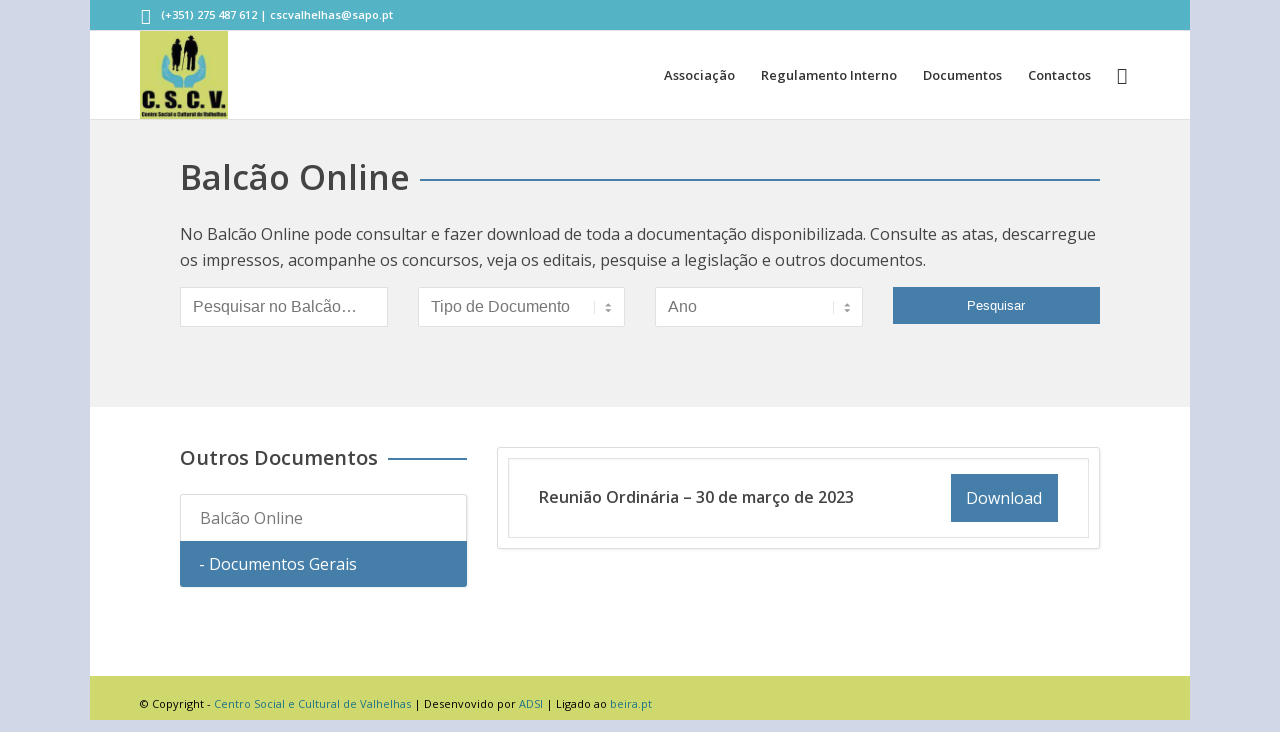

--- FILE ---
content_type: text/html; charset=UTF-8
request_url: https://associacoes.beira.pt/cscvalhelhas/balcao-online/reuniao-ordinaria-30-de-marco-de-2023/
body_size: 14942
content:
<!DOCTYPE html><html lang="pt-PT" class="html_boxed responsive av-preloader-disabled  html_header_top html_logo_left html_main_nav_header html_menu_right html_slim html_header_sticky html_header_shrinking_disabled html_header_topbar_active html_mobile_menu_phone html_header_searchicon html_content_align_center html_header_unstick_top_disabled html_header_stretch_disabled html_av-submenu-hidden html_av-submenu-display-click html_av-overlay-side html_av-overlay-side-classic html_av-submenu-noclone html_entry_id_672 av-cookies-no-cookie-consent av-no-preview av-default-lightbox html_text_menu_active av-mobile-menu-switch-default"><head><meta charset="UTF-8" /><meta name="robots" content="index, follow" /><meta name="viewport" content="width=device-width, initial-scale=1"><title>Reunião Ordinária &#8211; 30 de março de 2023 &#8211; Centro Social e Cultural de Valhelhas</title><meta name='robots' content='max-image-preview:large' /><link rel='dns-prefetch' href='//cdn.beira.pt' /><link rel='dns-prefetch' href='//use.fontawesome.com' /><link rel="alternate" type="application/rss+xml" title="Centro Social e Cultural de Valhelhas &raquo; Feed" href="https://associacoes.beira.pt/cscvalhelhas/feed/" /><link rel="alternate" type="application/rss+xml" title="Centro Social e Cultural de Valhelhas &raquo; Feed de comentários" href="https://associacoes.beira.pt/cscvalhelhas/comments/feed/" /><link rel="alternate" title="oEmbed (JSON)" type="application/json+oembed" href="https://associacoes.beira.pt/cscvalhelhas/wp-json/oembed/1.0/embed?url=https%3A%2F%2Fassociacoes.beira.pt%2Fcscvalhelhas%2Fbalcao-online%2Freuniao-ordinaria-30-de-marco-de-2023%2F" /><link rel="alternate" title="oEmbed (XML)" type="text/xml+oembed" href="https://associacoes.beira.pt/cscvalhelhas/wp-json/oembed/1.0/embed?url=https%3A%2F%2Fassociacoes.beira.pt%2Fcscvalhelhas%2Fbalcao-online%2Freuniao-ordinaria-30-de-marco-de-2023%2F&#038;format=xml" /> <script type='text/javascript' src="[data-uri]" defer></script> <style id='wp-img-auto-sizes-contain-inline-css' type='text/css'>img:is([sizes=auto i],[sizes^="auto," i]){contain-intrinsic-size:3000px 1500px}
/*# sourceURL=wp-img-auto-sizes-contain-inline-css */</style><link data-optimized="1" rel='stylesheet' id='adsi-balcao-online-css' href='https://associacoes.beira.pt/cscvalhelhas/wp-content/litespeed/css/12/c9fe8abc5bd80daa0a474e158634da41.css?ver=4da41' type='text/css' media='all' /><link rel='stylesheet' id='adsi-grid-framework-css' href='https://cdn.beira.pt/css/adsi-grid-framework.css' type='text/css' media='all' /><link rel='stylesheet' id='adsi-grid-bootstrap-css' href='https://cdn.beira.pt/css/grid-bootstrap.min.css' type='text/css' media='all' /><link data-optimized="1" rel='stylesheet' id='adsi-flipbook-style-css' href='https://associacoes.beira.pt/cscvalhelhas/wp-content/litespeed/css/12/12ad4b795e5d6f1302bc26d3fb68790f.css?ver=8790f' type='text/css' media='all' /><link data-optimized="1" rel='stylesheet' id='adsi-flipbook-core-style-css' href='https://associacoes.beira.pt/cscvalhelhas/wp-content/litespeed/css/12/d78b06fe36b257f400fd672c568093dc.css?ver=093dc' type='text/css' media='all' /><link data-optimized="1" rel='stylesheet' id='avia-grid-css' href='https://associacoes.beira.pt/cscvalhelhas/wp-content/litespeed/css/12/5e9302e14a48c6c27f9b82dc0988b2bd.css?ver=8b2bd' type='text/css' media='all' /><link data-optimized="1" rel='stylesheet' id='avia-base-css' href='https://associacoes.beira.pt/cscvalhelhas/wp-content/litespeed/css/12/1352c0ed8b432357d34fc8f495bbeb6f.css?ver=beb6f' type='text/css' media='all' /><link data-optimized="1" rel='stylesheet' id='avia-layout-css' href='https://associacoes.beira.pt/cscvalhelhas/wp-content/litespeed/css/12/48a9c9b4206853c29e9cad4735e20d6e.css?ver=20d6e' type='text/css' media='all' /><link data-optimized="1" rel='stylesheet' id='avia-module-audioplayer-css' href='https://associacoes.beira.pt/cscvalhelhas/wp-content/litespeed/css/12/06e9a192c2537047477e92ca43450c1d.css?ver=50c1d' type='text/css' media='all' /><link data-optimized="1" rel='stylesheet' id='avia-module-blog-css' href='https://associacoes.beira.pt/cscvalhelhas/wp-content/litespeed/css/12/6a10deba131db951872e5113833cd591.css?ver=cd591' type='text/css' media='all' /><link data-optimized="1" rel='stylesheet' id='avia-module-postslider-css' href='https://associacoes.beira.pt/cscvalhelhas/wp-content/litespeed/css/12/3bd4a27e29c399143ba407ab2cb792ae.css?ver=792ae' type='text/css' media='all' /><link data-optimized="1" rel='stylesheet' id='avia-module-button-css' href='https://associacoes.beira.pt/cscvalhelhas/wp-content/litespeed/css/12/07effa3975c6ef1ebae4fa068812efe4.css?ver=2efe4' type='text/css' media='all' /><link data-optimized="1" rel='stylesheet' id='avia-module-buttonrow-css' href='https://associacoes.beira.pt/cscvalhelhas/wp-content/litespeed/css/12/01a25ac7d06ba0962170659906c0e5a5.css?ver=0e5a5' type='text/css' media='all' /><link data-optimized="1" rel='stylesheet' id='avia-module-button-fullwidth-css' href='https://associacoes.beira.pt/cscvalhelhas/wp-content/litespeed/css/12/488fb70916c92ad3cf2287d0d473e801.css?ver=3e801' type='text/css' media='all' /><link data-optimized="1" rel='stylesheet' id='avia-module-catalogue-css' href='https://associacoes.beira.pt/cscvalhelhas/wp-content/litespeed/css/12/b86baec6a0cee89fc9cd54e21b2b6516.css?ver=b6516' type='text/css' media='all' /><link data-optimized="1" rel='stylesheet' id='avia-module-comments-css' href='https://associacoes.beira.pt/cscvalhelhas/wp-content/litespeed/css/12/941f90de33d5f4a6a5d039dbcce8ed3c.css?ver=8ed3c' type='text/css' media='all' /><link data-optimized="1" rel='stylesheet' id='avia-module-contact-css' href='https://associacoes.beira.pt/cscvalhelhas/wp-content/litespeed/css/12/4eb1fedf9c8cb0627ab5af079e4ed767.css?ver=ed767' type='text/css' media='all' /><link data-optimized="1" rel='stylesheet' id='avia-module-slideshow-css' href='https://associacoes.beira.pt/cscvalhelhas/wp-content/litespeed/css/12/fd63e64facd9c29b14b0c2146ff6b9a3.css?ver=6b9a3' type='text/css' media='all' /><link data-optimized="1" rel='stylesheet' id='avia-module-slideshow-contentpartner-css' href='https://associacoes.beira.pt/cscvalhelhas/wp-content/litespeed/css/12/11c5fe53150881352b36191fcae2b83b.css?ver=2b83b' type='text/css' media='all' /><link data-optimized="1" rel='stylesheet' id='avia-module-countdown-css' href='https://associacoes.beira.pt/cscvalhelhas/wp-content/litespeed/css/12/1dcac84cd79bf4f5ca5daf9138aade2c.css?ver=ade2c' type='text/css' media='all' /><link data-optimized="1" rel='stylesheet' id='avia-module-gallery-css' href='https://associacoes.beira.pt/cscvalhelhas/wp-content/litespeed/css/12/72e0ba99418febbc8222e08c7ffb0757.css?ver=b0757' type='text/css' media='all' /><link data-optimized="1" rel='stylesheet' id='avia-module-gallery-hor-css' href='https://associacoes.beira.pt/cscvalhelhas/wp-content/litespeed/css/12/f63b3c7ad923bc0d6321d143baf48868.css?ver=48868' type='text/css' media='all' /><link data-optimized="1" rel='stylesheet' id='avia-module-maps-css' href='https://associacoes.beira.pt/cscvalhelhas/wp-content/litespeed/css/12/e7dd4b350db113883ae79b22bdd95464.css?ver=95464' type='text/css' media='all' /><link data-optimized="1" rel='stylesheet' id='avia-module-gridrow-css' href='https://associacoes.beira.pt/cscvalhelhas/wp-content/litespeed/css/12/a0c4ec7c1533e9880faf6609091c47fa.css?ver=c47fa' type='text/css' media='all' /><link data-optimized="1" rel='stylesheet' id='avia-module-heading-css' href='https://associacoes.beira.pt/cscvalhelhas/wp-content/litespeed/css/12/c7f20876edcbf473e84971c324e6f51f.css?ver=6f51f' type='text/css' media='all' /><link data-optimized="1" rel='stylesheet' id='avia-module-rotator-css' href='https://associacoes.beira.pt/cscvalhelhas/wp-content/litespeed/css/12/b289a21aa8d8a2b8930b0aaa62493962.css?ver=93962' type='text/css' media='all' /><link data-optimized="1" rel='stylesheet' id='avia-module-hr-css' href='https://associacoes.beira.pt/cscvalhelhas/wp-content/litespeed/css/12/2366038d5779d935a3aa9f969889fc6d.css?ver=9fc6d' type='text/css' media='all' /><link data-optimized="1" rel='stylesheet' id='avia-module-icon-css' href='https://associacoes.beira.pt/cscvalhelhas/wp-content/litespeed/css/12/04b7bcaf335b9c4e7e6958177ea4dd01.css?ver=4dd01' type='text/css' media='all' /><link data-optimized="1" rel='stylesheet' id='avia-module-icon-circles-css' href='https://associacoes.beira.pt/cscvalhelhas/wp-content/litespeed/css/12/6f9809134fa4e453632ac7f149d4486f.css?ver=4486f' type='text/css' media='all' /><link data-optimized="1" rel='stylesheet' id='avia-module-iconbox-css' href='https://associacoes.beira.pt/cscvalhelhas/wp-content/litespeed/css/12/843cbdf31da865a15c52b7cae69c3cb6.css?ver=c3cb6' type='text/css' media='all' /><link data-optimized="1" rel='stylesheet' id='avia-module-icongrid-css' href='https://associacoes.beira.pt/cscvalhelhas/wp-content/litespeed/css/12/02e28de9b6ef20dbf70b55e4fabc3ade.css?ver=c3ade' type='text/css' media='all' /><link data-optimized="1" rel='stylesheet' id='avia-module-iconlist-css' href='https://associacoes.beira.pt/cscvalhelhas/wp-content/litespeed/css/12/0a5c37dd262a643392cd65b50bf33a4b.css?ver=33a4b' type='text/css' media='all' /><link data-optimized="1" rel='stylesheet' id='avia-module-image-css' href='https://associacoes.beira.pt/cscvalhelhas/wp-content/litespeed/css/12/87e5dfb5a01cad25d8d043716d81b080.css?ver=1b080' type='text/css' media='all' /><link data-optimized="1" rel='stylesheet' id='avia-module-image-diff-css' href='https://associacoes.beira.pt/cscvalhelhas/wp-content/litespeed/css/12/4aedf30de8f07ae66201de306c110f1a.css?ver=10f1a' type='text/css' media='all' /><link data-optimized="1" rel='stylesheet' id='avia-module-hotspot-css' href='https://associacoes.beira.pt/cscvalhelhas/wp-content/litespeed/css/12/714f4ba557c131959c52e4babd7275ce.css?ver=275ce' type='text/css' media='all' /><link data-optimized="1" rel='stylesheet' id='avia-module-sc-lottie-animation-css' href='https://associacoes.beira.pt/cscvalhelhas/wp-content/litespeed/css/12/0404ea6603b559fc4de6b43dd0cc3aed.css?ver=c3aed' type='text/css' media='all' /><link data-optimized="1" rel='stylesheet' id='avia-module-magazine-css' href='https://associacoes.beira.pt/cscvalhelhas/wp-content/litespeed/css/12/1a4e519e0ac9fd5e782a448b20d9da3e.css?ver=9da3e' type='text/css' media='all' /><link data-optimized="1" rel='stylesheet' id='avia-module-masonry-css' href='https://associacoes.beira.pt/cscvalhelhas/wp-content/litespeed/css/12/e14a85f4300e76f1cba2bcca71e2cd9a.css?ver=2cd9a' type='text/css' media='all' /><link data-optimized="1" rel='stylesheet' id='avia-siteloader-css' href='https://associacoes.beira.pt/cscvalhelhas/wp-content/litespeed/css/12/f6127d6c2b403a3dc3c9e958a28c2877.css?ver=c2877' type='text/css' media='all' /><link data-optimized="1" rel='stylesheet' id='avia-module-menu-css' href='https://associacoes.beira.pt/cscvalhelhas/wp-content/litespeed/css/12/290d92c969f4e2086d937141f259d9e9.css?ver=9d9e9' type='text/css' media='all' /><link data-optimized="1" rel='stylesheet' id='avia-module-notification-css' href='https://associacoes.beira.pt/cscvalhelhas/wp-content/litespeed/css/12/5732574546377550382b4a988fe84a26.css?ver=84a26' type='text/css' media='all' /><link data-optimized="1" rel='stylesheet' id='avia-module-numbers-css' href='https://associacoes.beira.pt/cscvalhelhas/wp-content/litespeed/css/12/5d1a59598c2bb1a01ff6834b2150c7fd.css?ver=0c7fd' type='text/css' media='all' /><link data-optimized="1" rel='stylesheet' id='avia-module-portfolio-css' href='https://associacoes.beira.pt/cscvalhelhas/wp-content/litespeed/css/12/6bb86f28d4997b45b43800fe889038ef.css?ver=038ef' type='text/css' media='all' /><link data-optimized="1" rel='stylesheet' id='avia-module-post-metadata-css' href='https://associacoes.beira.pt/cscvalhelhas/wp-content/litespeed/css/12/e776161a7c309926ec5b0d804fe1cd1f.css?ver=1cd1f' type='text/css' media='all' /><link data-optimized="1" rel='stylesheet' id='avia-module-progress-bar-css' href='https://associacoes.beira.pt/cscvalhelhas/wp-content/litespeed/css/12/c0d62d48a5ebca70b4caf0eee5b1926f.css?ver=1926f' type='text/css' media='all' /><link data-optimized="1" rel='stylesheet' id='avia-module-promobox-css' href='https://associacoes.beira.pt/cscvalhelhas/wp-content/litespeed/css/12/a444c0024d90dfa3cfa7522427b60bca.css?ver=60bca' type='text/css' media='all' /><link data-optimized="1" rel='stylesheet' id='avia-sc-search-css' href='https://associacoes.beira.pt/cscvalhelhas/wp-content/litespeed/css/12/d4ec19094effb6a7d6a8323e1347d022.css?ver=7d022' type='text/css' media='all' /><link data-optimized="1" rel='stylesheet' id='avia-module-slideshow-accordion-css' href='https://associacoes.beira.pt/cscvalhelhas/wp-content/litespeed/css/12/cb8cd97f37838521a552cafa0473021d.css?ver=3021d' type='text/css' media='all' /><link data-optimized="1" rel='stylesheet' id='avia-module-slideshow-feature-image-css' href='https://associacoes.beira.pt/cscvalhelhas/wp-content/litespeed/css/12/945608653af2eafcbbc6eeb0de4e441f.css?ver=e441f' type='text/css' media='all' /><link data-optimized="1" rel='stylesheet' id='avia-module-slideshow-fullsize-css' href='https://associacoes.beira.pt/cscvalhelhas/wp-content/litespeed/css/12/f930854eee31ff3488491ce24395f911.css?ver=5f911' type='text/css' media='all' /><link data-optimized="1" rel='stylesheet' id='avia-module-slideshow-fullscreen-css' href='https://associacoes.beira.pt/cscvalhelhas/wp-content/litespeed/css/12/3e72b4d2707203d22b06640d7938033d.css?ver=8033d' type='text/css' media='all' /><link data-optimized="1" rel='stylesheet' id='avia-module-slideshow-ls-css' href='https://associacoes.beira.pt/cscvalhelhas/wp-content/litespeed/css/12/402986ef27553c7f148673bf09218127.css?ver=18127' type='text/css' media='all' /><link data-optimized="1" rel='stylesheet' id='avia-module-social-css' href='https://associacoes.beira.pt/cscvalhelhas/wp-content/litespeed/css/12/09637d64935dd52d95c5964799a60d7b.css?ver=60d7b' type='text/css' media='all' /><link data-optimized="1" rel='stylesheet' id='avia-module-tabsection-css' href='https://associacoes.beira.pt/cscvalhelhas/wp-content/litespeed/css/12/398afc6687e95c729552b5261b5be4df.css?ver=be4df' type='text/css' media='all' /><link data-optimized="1" rel='stylesheet' id='avia-module-table-css' href='https://associacoes.beira.pt/cscvalhelhas/wp-content/litespeed/css/12/7f031c96bebe023931bb6ee0a603470a.css?ver=3470a' type='text/css' media='all' /><link data-optimized="1" rel='stylesheet' id='avia-module-tabs-css' href='https://associacoes.beira.pt/cscvalhelhas/wp-content/litespeed/css/12/90123993901f224b2f05a8781c80fb2a.css?ver=0fb2a' type='text/css' media='all' /><link data-optimized="1" rel='stylesheet' id='avia-module-team-css' href='https://associacoes.beira.pt/cscvalhelhas/wp-content/litespeed/css/12/b026ea0dcf5ff792de20b0baea0034a4.css?ver=034a4' type='text/css' media='all' /><link data-optimized="1" rel='stylesheet' id='avia-module-testimonials-css' href='https://associacoes.beira.pt/cscvalhelhas/wp-content/litespeed/css/12/13a0094af2cb436946e9079d16cf32ee.css?ver=f32ee' type='text/css' media='all' /><link data-optimized="1" rel='stylesheet' id='avia-module-timeline-css' href='https://associacoes.beira.pt/cscvalhelhas/wp-content/litespeed/css/12/3a62b5a3d2fa0552f974baedf776a77b.css?ver=6a77b' type='text/css' media='all' /><link data-optimized="1" rel='stylesheet' id='avia-module-toggles-css' href='https://associacoes.beira.pt/cscvalhelhas/wp-content/litespeed/css/12/7175365c34bd4661653c825cac95e108.css?ver=5e108' type='text/css' media='all' /><link data-optimized="1" rel='stylesheet' id='avia-module-video-css' href='https://associacoes.beira.pt/cscvalhelhas/wp-content/litespeed/css/12/f698cf7b64e16d75582e9eb35272927b.css?ver=2927b' type='text/css' media='all' /><link data-optimized="1" rel='stylesheet' id='wp-block-library-css' href='https://associacoes.beira.pt/cscvalhelhas/wp-content/litespeed/css/12/532b63d6021f80c1f0dac29656263114.css?ver=63114' type='text/css' media='all' /><style id='global-styles-inline-css' type='text/css'>:root{--wp--preset--aspect-ratio--square: 1;--wp--preset--aspect-ratio--4-3: 4/3;--wp--preset--aspect-ratio--3-4: 3/4;--wp--preset--aspect-ratio--3-2: 3/2;--wp--preset--aspect-ratio--2-3: 2/3;--wp--preset--aspect-ratio--16-9: 16/9;--wp--preset--aspect-ratio--9-16: 9/16;--wp--preset--color--black: #000000;--wp--preset--color--cyan-bluish-gray: #abb8c3;--wp--preset--color--white: #ffffff;--wp--preset--color--pale-pink: #f78da7;--wp--preset--color--vivid-red: #cf2e2e;--wp--preset--color--luminous-vivid-orange: #ff6900;--wp--preset--color--luminous-vivid-amber: #fcb900;--wp--preset--color--light-green-cyan: #7bdcb5;--wp--preset--color--vivid-green-cyan: #00d084;--wp--preset--color--pale-cyan-blue: #8ed1fc;--wp--preset--color--vivid-cyan-blue: #0693e3;--wp--preset--color--vivid-purple: #9b51e0;--wp--preset--color--metallic-red: #b02b2c;--wp--preset--color--maximum-yellow-red: #edae44;--wp--preset--color--yellow-sun: #eeee22;--wp--preset--color--palm-leaf: #83a846;--wp--preset--color--aero: #7bb0e7;--wp--preset--color--old-lavender: #745f7e;--wp--preset--color--steel-teal: #5f8789;--wp--preset--color--raspberry-pink: #d65799;--wp--preset--color--medium-turquoise: #4ecac2;--wp--preset--gradient--vivid-cyan-blue-to-vivid-purple: linear-gradient(135deg,rgb(6,147,227) 0%,rgb(155,81,224) 100%);--wp--preset--gradient--light-green-cyan-to-vivid-green-cyan: linear-gradient(135deg,rgb(122,220,180) 0%,rgb(0,208,130) 100%);--wp--preset--gradient--luminous-vivid-amber-to-luminous-vivid-orange: linear-gradient(135deg,rgb(252,185,0) 0%,rgb(255,105,0) 100%);--wp--preset--gradient--luminous-vivid-orange-to-vivid-red: linear-gradient(135deg,rgb(255,105,0) 0%,rgb(207,46,46) 100%);--wp--preset--gradient--very-light-gray-to-cyan-bluish-gray: linear-gradient(135deg,rgb(238,238,238) 0%,rgb(169,184,195) 100%);--wp--preset--gradient--cool-to-warm-spectrum: linear-gradient(135deg,rgb(74,234,220) 0%,rgb(151,120,209) 20%,rgb(207,42,186) 40%,rgb(238,44,130) 60%,rgb(251,105,98) 80%,rgb(254,248,76) 100%);--wp--preset--gradient--blush-light-purple: linear-gradient(135deg,rgb(255,206,236) 0%,rgb(152,150,240) 100%);--wp--preset--gradient--blush-bordeaux: linear-gradient(135deg,rgb(254,205,165) 0%,rgb(254,45,45) 50%,rgb(107,0,62) 100%);--wp--preset--gradient--luminous-dusk: linear-gradient(135deg,rgb(255,203,112) 0%,rgb(199,81,192) 50%,rgb(65,88,208) 100%);--wp--preset--gradient--pale-ocean: linear-gradient(135deg,rgb(255,245,203) 0%,rgb(182,227,212) 50%,rgb(51,167,181) 100%);--wp--preset--gradient--electric-grass: linear-gradient(135deg,rgb(202,248,128) 0%,rgb(113,206,126) 100%);--wp--preset--gradient--midnight: linear-gradient(135deg,rgb(2,3,129) 0%,rgb(40,116,252) 100%);--wp--preset--font-size--small: 1rem;--wp--preset--font-size--medium: 1.125rem;--wp--preset--font-size--large: 1.75rem;--wp--preset--font-size--x-large: clamp(1.75rem, 3vw, 2.25rem);--wp--preset--spacing--20: 0.44rem;--wp--preset--spacing--30: 0.67rem;--wp--preset--spacing--40: 1rem;--wp--preset--spacing--50: 1.5rem;--wp--preset--spacing--60: 2.25rem;--wp--preset--spacing--70: 3.38rem;--wp--preset--spacing--80: 5.06rem;--wp--preset--shadow--natural: 6px 6px 9px rgba(0, 0, 0, 0.2);--wp--preset--shadow--deep: 12px 12px 50px rgba(0, 0, 0, 0.4);--wp--preset--shadow--sharp: 6px 6px 0px rgba(0, 0, 0, 0.2);--wp--preset--shadow--outlined: 6px 6px 0px -3px rgb(255, 255, 255), 6px 6px rgb(0, 0, 0);--wp--preset--shadow--crisp: 6px 6px 0px rgb(0, 0, 0);}:root { --wp--style--global--content-size: 800px;--wp--style--global--wide-size: 1130px; }:where(body) { margin: 0; }.wp-site-blocks > .alignleft { float: left; margin-right: 2em; }.wp-site-blocks > .alignright { float: right; margin-left: 2em; }.wp-site-blocks > .aligncenter { justify-content: center; margin-left: auto; margin-right: auto; }:where(.is-layout-flex){gap: 0.5em;}:where(.is-layout-grid){gap: 0.5em;}.is-layout-flow > .alignleft{float: left;margin-inline-start: 0;margin-inline-end: 2em;}.is-layout-flow > .alignright{float: right;margin-inline-start: 2em;margin-inline-end: 0;}.is-layout-flow > .aligncenter{margin-left: auto !important;margin-right: auto !important;}.is-layout-constrained > .alignleft{float: left;margin-inline-start: 0;margin-inline-end: 2em;}.is-layout-constrained > .alignright{float: right;margin-inline-start: 2em;margin-inline-end: 0;}.is-layout-constrained > .aligncenter{margin-left: auto !important;margin-right: auto !important;}.is-layout-constrained > :where(:not(.alignleft):not(.alignright):not(.alignfull)){max-width: var(--wp--style--global--content-size);margin-left: auto !important;margin-right: auto !important;}.is-layout-constrained > .alignwide{max-width: var(--wp--style--global--wide-size);}body .is-layout-flex{display: flex;}.is-layout-flex{flex-wrap: wrap;align-items: center;}.is-layout-flex > :is(*, div){margin: 0;}body .is-layout-grid{display: grid;}.is-layout-grid > :is(*, div){margin: 0;}body{padding-top: 0px;padding-right: 0px;padding-bottom: 0px;padding-left: 0px;}a:where(:not(.wp-element-button)){text-decoration: underline;}:root :where(.wp-element-button, .wp-block-button__link){background-color: #32373c;border-width: 0;color: #fff;font-family: inherit;font-size: inherit;font-style: inherit;font-weight: inherit;letter-spacing: inherit;line-height: inherit;padding-top: calc(0.667em + 2px);padding-right: calc(1.333em + 2px);padding-bottom: calc(0.667em + 2px);padding-left: calc(1.333em + 2px);text-decoration: none;text-transform: inherit;}.has-black-color{color: var(--wp--preset--color--black) !important;}.has-cyan-bluish-gray-color{color: var(--wp--preset--color--cyan-bluish-gray) !important;}.has-white-color{color: var(--wp--preset--color--white) !important;}.has-pale-pink-color{color: var(--wp--preset--color--pale-pink) !important;}.has-vivid-red-color{color: var(--wp--preset--color--vivid-red) !important;}.has-luminous-vivid-orange-color{color: var(--wp--preset--color--luminous-vivid-orange) !important;}.has-luminous-vivid-amber-color{color: var(--wp--preset--color--luminous-vivid-amber) !important;}.has-light-green-cyan-color{color: var(--wp--preset--color--light-green-cyan) !important;}.has-vivid-green-cyan-color{color: var(--wp--preset--color--vivid-green-cyan) !important;}.has-pale-cyan-blue-color{color: var(--wp--preset--color--pale-cyan-blue) !important;}.has-vivid-cyan-blue-color{color: var(--wp--preset--color--vivid-cyan-blue) !important;}.has-vivid-purple-color{color: var(--wp--preset--color--vivid-purple) !important;}.has-metallic-red-color{color: var(--wp--preset--color--metallic-red) !important;}.has-maximum-yellow-red-color{color: var(--wp--preset--color--maximum-yellow-red) !important;}.has-yellow-sun-color{color: var(--wp--preset--color--yellow-sun) !important;}.has-palm-leaf-color{color: var(--wp--preset--color--palm-leaf) !important;}.has-aero-color{color: var(--wp--preset--color--aero) !important;}.has-old-lavender-color{color: var(--wp--preset--color--old-lavender) !important;}.has-steel-teal-color{color: var(--wp--preset--color--steel-teal) !important;}.has-raspberry-pink-color{color: var(--wp--preset--color--raspberry-pink) !important;}.has-medium-turquoise-color{color: var(--wp--preset--color--medium-turquoise) !important;}.has-black-background-color{background-color: var(--wp--preset--color--black) !important;}.has-cyan-bluish-gray-background-color{background-color: var(--wp--preset--color--cyan-bluish-gray) !important;}.has-white-background-color{background-color: var(--wp--preset--color--white) !important;}.has-pale-pink-background-color{background-color: var(--wp--preset--color--pale-pink) !important;}.has-vivid-red-background-color{background-color: var(--wp--preset--color--vivid-red) !important;}.has-luminous-vivid-orange-background-color{background-color: var(--wp--preset--color--luminous-vivid-orange) !important;}.has-luminous-vivid-amber-background-color{background-color: var(--wp--preset--color--luminous-vivid-amber) !important;}.has-light-green-cyan-background-color{background-color: var(--wp--preset--color--light-green-cyan) !important;}.has-vivid-green-cyan-background-color{background-color: var(--wp--preset--color--vivid-green-cyan) !important;}.has-pale-cyan-blue-background-color{background-color: var(--wp--preset--color--pale-cyan-blue) !important;}.has-vivid-cyan-blue-background-color{background-color: var(--wp--preset--color--vivid-cyan-blue) !important;}.has-vivid-purple-background-color{background-color: var(--wp--preset--color--vivid-purple) !important;}.has-metallic-red-background-color{background-color: var(--wp--preset--color--metallic-red) !important;}.has-maximum-yellow-red-background-color{background-color: var(--wp--preset--color--maximum-yellow-red) !important;}.has-yellow-sun-background-color{background-color: var(--wp--preset--color--yellow-sun) !important;}.has-palm-leaf-background-color{background-color: var(--wp--preset--color--palm-leaf) !important;}.has-aero-background-color{background-color: var(--wp--preset--color--aero) !important;}.has-old-lavender-background-color{background-color: var(--wp--preset--color--old-lavender) !important;}.has-steel-teal-background-color{background-color: var(--wp--preset--color--steel-teal) !important;}.has-raspberry-pink-background-color{background-color: var(--wp--preset--color--raspberry-pink) !important;}.has-medium-turquoise-background-color{background-color: var(--wp--preset--color--medium-turquoise) !important;}.has-black-border-color{border-color: var(--wp--preset--color--black) !important;}.has-cyan-bluish-gray-border-color{border-color: var(--wp--preset--color--cyan-bluish-gray) !important;}.has-white-border-color{border-color: var(--wp--preset--color--white) !important;}.has-pale-pink-border-color{border-color: var(--wp--preset--color--pale-pink) !important;}.has-vivid-red-border-color{border-color: var(--wp--preset--color--vivid-red) !important;}.has-luminous-vivid-orange-border-color{border-color: var(--wp--preset--color--luminous-vivid-orange) !important;}.has-luminous-vivid-amber-border-color{border-color: var(--wp--preset--color--luminous-vivid-amber) !important;}.has-light-green-cyan-border-color{border-color: var(--wp--preset--color--light-green-cyan) !important;}.has-vivid-green-cyan-border-color{border-color: var(--wp--preset--color--vivid-green-cyan) !important;}.has-pale-cyan-blue-border-color{border-color: var(--wp--preset--color--pale-cyan-blue) !important;}.has-vivid-cyan-blue-border-color{border-color: var(--wp--preset--color--vivid-cyan-blue) !important;}.has-vivid-purple-border-color{border-color: var(--wp--preset--color--vivid-purple) !important;}.has-metallic-red-border-color{border-color: var(--wp--preset--color--metallic-red) !important;}.has-maximum-yellow-red-border-color{border-color: var(--wp--preset--color--maximum-yellow-red) !important;}.has-yellow-sun-border-color{border-color: var(--wp--preset--color--yellow-sun) !important;}.has-palm-leaf-border-color{border-color: var(--wp--preset--color--palm-leaf) !important;}.has-aero-border-color{border-color: var(--wp--preset--color--aero) !important;}.has-old-lavender-border-color{border-color: var(--wp--preset--color--old-lavender) !important;}.has-steel-teal-border-color{border-color: var(--wp--preset--color--steel-teal) !important;}.has-raspberry-pink-border-color{border-color: var(--wp--preset--color--raspberry-pink) !important;}.has-medium-turquoise-border-color{border-color: var(--wp--preset--color--medium-turquoise) !important;}.has-vivid-cyan-blue-to-vivid-purple-gradient-background{background: var(--wp--preset--gradient--vivid-cyan-blue-to-vivid-purple) !important;}.has-light-green-cyan-to-vivid-green-cyan-gradient-background{background: var(--wp--preset--gradient--light-green-cyan-to-vivid-green-cyan) !important;}.has-luminous-vivid-amber-to-luminous-vivid-orange-gradient-background{background: var(--wp--preset--gradient--luminous-vivid-amber-to-luminous-vivid-orange) !important;}.has-luminous-vivid-orange-to-vivid-red-gradient-background{background: var(--wp--preset--gradient--luminous-vivid-orange-to-vivid-red) !important;}.has-very-light-gray-to-cyan-bluish-gray-gradient-background{background: var(--wp--preset--gradient--very-light-gray-to-cyan-bluish-gray) !important;}.has-cool-to-warm-spectrum-gradient-background{background: var(--wp--preset--gradient--cool-to-warm-spectrum) !important;}.has-blush-light-purple-gradient-background{background: var(--wp--preset--gradient--blush-light-purple) !important;}.has-blush-bordeaux-gradient-background{background: var(--wp--preset--gradient--blush-bordeaux) !important;}.has-luminous-dusk-gradient-background{background: var(--wp--preset--gradient--luminous-dusk) !important;}.has-pale-ocean-gradient-background{background: var(--wp--preset--gradient--pale-ocean) !important;}.has-electric-grass-gradient-background{background: var(--wp--preset--gradient--electric-grass) !important;}.has-midnight-gradient-background{background: var(--wp--preset--gradient--midnight) !important;}.has-small-font-size{font-size: var(--wp--preset--font-size--small) !important;}.has-medium-font-size{font-size: var(--wp--preset--font-size--medium) !important;}.has-large-font-size{font-size: var(--wp--preset--font-size--large) !important;}.has-x-large-font-size{font-size: var(--wp--preset--font-size--x-large) !important;}
/*# sourceURL=global-styles-inline-css */</style><style id='font-awesome-svg-styles-default-inline-css' type='text/css'>.svg-inline--fa {
  display: inline-block;
  height: 1em;
  overflow: visible;
  vertical-align: -.125em;
}
/*# sourceURL=font-awesome-svg-styles-default-inline-css */</style><link data-optimized="1" rel='stylesheet' id='font-awesome-svg-styles-css' href='https://associacoes.beira.pt/cscvalhelhas/wp-content/litespeed/css/12/1350b898fd60a59b30bc445c0bf1d772.css?ver=1d772' type='text/css' media='all' /><style id='font-awesome-svg-styles-inline-css' type='text/css'>.wp-block-font-awesome-icon svg::before,
   .wp-rich-text-font-awesome-icon svg::before {content: unset;}
/*# sourceURL=font-awesome-svg-styles-inline-css */</style><link data-optimized="1" rel='stylesheet' id='avia-scs-css' href='https://associacoes.beira.pt/cscvalhelhas/wp-content/litespeed/css/12/b59da4547613ae2b94a8ed40973119eb.css?ver=119eb' type='text/css' media='all' /><link data-optimized="1" rel='stylesheet' id='avia-fold-unfold-css' href='https://associacoes.beira.pt/cscvalhelhas/wp-content/litespeed/css/12/50e06835e0c88135ccffe4253cbe40c9.css?ver=e40c9' type='text/css' media='all' /><link data-optimized="1" rel='stylesheet' id='avia-popup-css-css' href='https://associacoes.beira.pt/cscvalhelhas/wp-content/litespeed/css/12/e892c2d55ef4baa2ae6563e58ed375eb.css?ver=375eb' type='text/css' media='screen' /><link data-optimized="1" rel='stylesheet' id='avia-lightbox-css' href='https://associacoes.beira.pt/cscvalhelhas/wp-content/litespeed/css/12/e8a78fd544a77856051a5d251acf37da.css?ver=f37da' type='text/css' media='screen' /><link data-optimized="1" rel='stylesheet' id='avia-widget-css-css' href='https://associacoes.beira.pt/cscvalhelhas/wp-content/litespeed/css/12/509f3920165bba88fdecd4cb1730d2a5.css?ver=0d2a5' type='text/css' media='screen' /><link data-optimized="1" rel='stylesheet' id='avia-dynamic-css' href='https://associacoes.beira.pt/cscvalhelhas/wp-content/litespeed/css/12/e2848f686fc917b922a8bf66b762871c.css?ver=2871c' type='text/css' media='all' /><link data-optimized="1" rel='stylesheet' id='avia-custom-css' href='https://associacoes.beira.pt/cscvalhelhas/wp-content/litespeed/css/12/d13160262bf82f715e704984ec143633.css?ver=43633' type='text/css' media='all' /><link data-optimized="1" rel='stylesheet' id='avia-style-css' href='https://associacoes.beira.pt/cscvalhelhas/wp-content/litespeed/css/12/a6613471b9f35a155197247299eddf30.css?ver=ddf30' type='text/css' media='all' /><link rel='stylesheet' id='font-awesome-official-css' href='https://use.fontawesome.com/releases/v5.12.1/css/all.css' type='text/css' media='all' integrity="sha384-v8BU367qNbs/aIZIxuivaU55N5GPF89WBerHoGA4QTcbUjYiLQtKdrfXnqAcXyTv" crossorigin="anonymous" /><link data-optimized="1" rel='stylesheet' id='avia-gravity-css' href='https://associacoes.beira.pt/cscvalhelhas/wp-content/litespeed/css/12/6793d6e9279a8d2e246ae76f3e00c278.css?ver=0c278' type='text/css' media='screen' /><link rel='stylesheet' id='font-awesome-official-v4shim-css' href='https://use.fontawesome.com/releases/v5.12.1/css/v4-shims.css' type='text/css' media='all' integrity="sha384-C8a18+Gvny8XkjAdfto/vjAUdpGuPtl1Ix/K2BgKhFaVO6w4onVVHiEaN9h9XsvX" crossorigin="anonymous" /><style id='font-awesome-official-v4shim-inline-css' type='text/css'>@font-face {
font-family: "FontAwesome";
font-display: block;
src: url("https://use.fontawesome.com/releases/v5.12.1/webfonts/fa-brands-400.eot"),
		url("https://use.fontawesome.com/releases/v5.12.1/webfonts/fa-brands-400.eot?#iefix") format("embedded-opentype"),
		url("https://use.fontawesome.com/releases/v5.12.1/webfonts/fa-brands-400.woff2") format("woff2"),
		url("https://use.fontawesome.com/releases/v5.12.1/webfonts/fa-brands-400.woff") format("woff"),
		url("https://use.fontawesome.com/releases/v5.12.1/webfonts/fa-brands-400.ttf") format("truetype"),
		url("https://use.fontawesome.com/releases/v5.12.1/webfonts/fa-brands-400.svg#fontawesome") format("svg");
}

@font-face {
font-family: "FontAwesome";
font-display: block;
src: url("https://use.fontawesome.com/releases/v5.12.1/webfonts/fa-solid-900.eot"),
		url("https://use.fontawesome.com/releases/v5.12.1/webfonts/fa-solid-900.eot?#iefix") format("embedded-opentype"),
		url("https://use.fontawesome.com/releases/v5.12.1/webfonts/fa-solid-900.woff2") format("woff2"),
		url("https://use.fontawesome.com/releases/v5.12.1/webfonts/fa-solid-900.woff") format("woff"),
		url("https://use.fontawesome.com/releases/v5.12.1/webfonts/fa-solid-900.ttf") format("truetype"),
		url("https://use.fontawesome.com/releases/v5.12.1/webfonts/fa-solid-900.svg#fontawesome") format("svg");
}

@font-face {
font-family: "FontAwesome";
font-display: block;
src: url("https://use.fontawesome.com/releases/v5.12.1/webfonts/fa-regular-400.eot"),
		url("https://use.fontawesome.com/releases/v5.12.1/webfonts/fa-regular-400.eot?#iefix") format("embedded-opentype"),
		url("https://use.fontawesome.com/releases/v5.12.1/webfonts/fa-regular-400.woff2") format("woff2"),
		url("https://use.fontawesome.com/releases/v5.12.1/webfonts/fa-regular-400.woff") format("woff"),
		url("https://use.fontawesome.com/releases/v5.12.1/webfonts/fa-regular-400.ttf") format("truetype"),
		url("https://use.fontawesome.com/releases/v5.12.1/webfonts/fa-regular-400.svg#fontawesome") format("svg");
unicode-range: U+F004-F005,U+F007,U+F017,U+F022,U+F024,U+F02E,U+F03E,U+F044,U+F057-F059,U+F06E,U+F070,U+F075,U+F07B-F07C,U+F080,U+F086,U+F089,U+F094,U+F09D,U+F0A0,U+F0A4-F0A7,U+F0C5,U+F0C7-F0C8,U+F0E0,U+F0EB,U+F0F3,U+F0F8,U+F0FE,U+F111,U+F118-F11A,U+F11C,U+F133,U+F144,U+F146,U+F14A,U+F14D-F14E,U+F150-F152,U+F15B-F15C,U+F164-F165,U+F185-F186,U+F191-F192,U+F1AD,U+F1C1-F1C9,U+F1CD,U+F1D8,U+F1E3,U+F1EA,U+F1F6,U+F1F9,U+F20A,U+F247-F249,U+F24D,U+F254-F25B,U+F25D,U+F267,U+F271-F274,U+F279,U+F28B,U+F28D,U+F2B5-F2B6,U+F2B9,U+F2BB,U+F2BD,U+F2C1-F2C2,U+F2D0,U+F2D2,U+F2DC,U+F2ED,U+F328,U+F358-F35B,U+F3A5,U+F3D1,U+F410,U+F4AD;
}
/*# sourceURL=font-awesome-official-v4shim-inline-css */</style> <script type="text/javascript" src="https://associacoes.beira.pt/cscvalhelhas/wp-includes/js/jquery/jquery.min.js" id="jquery-core-js"></script> <script data-optimized="1" type="text/javascript" src="https://associacoes.beira.pt/cscvalhelhas/wp-content/litespeed/js/12/c7f7caddf095892dd39e09d131759485.js?ver=59485" id="avia-js-js" defer data-deferred="1"></script> <script data-optimized="1" type="text/javascript" src="https://associacoes.beira.pt/cscvalhelhas/wp-content/litespeed/js/12/e5053794e49e4086c4964ccff1832c7b.js?ver=32c7b" id="avia-compat-js" defer data-deferred="1"></script> <link rel="https://api.w.org/" href="https://associacoes.beira.pt/cscvalhelhas/wp-json/" /><link rel="EditURI" type="application/rsd+xml" title="RSD" href="https://associacoes.beira.pt/cscvalhelhas/xmlrpc.php?rsd" /><meta name="generator" content="ADSI 1.0 - https://adsi.pt" /><link rel="canonical" href="https://associacoes.beira.pt/cscvalhelhas/balcao-online/reuniao-ordinaria-30-de-marco-de-2023/" /><link rel='shortlink' href='https://associacoes.beira.pt/cscvalhelhas/?p=672' /><link rel="profile" href="http://gmpg.org/xfn/11" /><link rel="alternate" type="application/rss+xml" title="Centro Social e Cultural de Valhelhas RSS2 Feed" href="https://associacoes.beira.pt/cscvalhelhas/feed/" /><link rel="pingback" href="https://associacoes.beira.pt/cscvalhelhas/xmlrpc.php" />
<!--[if lt IE 9]><script src="https://associacoes.beira.pt/cscvalhelhas/wp-content/themes/enfold/js/html5shiv.js"></script><![endif]--><link rel="icon" href="https://associacoes.beira.pt/cscvalhelhas/wp-content/uploads/sites/12/2016/07/cropped-logo-cor-copy-36x36.jpg" sizes="32x32" /><link rel="icon" href="https://associacoes.beira.pt/cscvalhelhas/wp-content/uploads/sites/12/2016/07/cropped-logo-cor-copy-300x300.jpg" sizes="192x192" /><link rel="apple-touch-icon" href="https://associacoes.beira.pt/cscvalhelhas/wp-content/uploads/sites/12/2016/07/cropped-logo-cor-copy-180x180.jpg" /><meta name="msapplication-TileImage" content="https://associacoes.beira.pt/cscvalhelhas/wp-content/uploads/sites/12/2016/07/cropped-logo-cor-copy-300x300.jpg" /><style type="text/css">@font-face {font-family: 'entypo-fontello'; font-weight: normal; font-style: normal; font-display: auto;
		src: url('https://associacoes.beira.pt/cscvalhelhas/wp-content/themes/enfold/config-templatebuilder/avia-template-builder/assets/fonts/entypo-fontello.woff2') format('woff2'),
		url('https://associacoes.beira.pt/cscvalhelhas/wp-content/themes/enfold/config-templatebuilder/avia-template-builder/assets/fonts/entypo-fontello.woff') format('woff'),
		url('https://associacoes.beira.pt/cscvalhelhas/wp-content/themes/enfold/config-templatebuilder/avia-template-builder/assets/fonts/entypo-fontello.ttf') format('truetype'),
		url('https://associacoes.beira.pt/cscvalhelhas/wp-content/themes/enfold/config-templatebuilder/avia-template-builder/assets/fonts/entypo-fontello.svg#entypo-fontello') format('svg'),
		url('https://associacoes.beira.pt/cscvalhelhas/wp-content/themes/enfold/config-templatebuilder/avia-template-builder/assets/fonts/entypo-fontello.eot'),
		url('https://associacoes.beira.pt/cscvalhelhas/wp-content/themes/enfold/config-templatebuilder/avia-template-builder/assets/fonts/entypo-fontello.eot?#iefix') format('embedded-opentype');
		} #top .avia-font-entypo-fontello, body .avia-font-entypo-fontello, html body [data-av_iconfont='entypo-fontello']:before{ font-family: 'entypo-fontello'; }</style></head><body id="top" class="wp-singular adsi_balcao_online-template-default single single-adsi_balcao_online postid-672 wp-theme-enfold wp-child-theme-lothinn boxed rtl_columns av-curtain-numeric open_sans " itemscope="itemscope" itemtype="https://schema.org/WebPage" ><a href="#main" class="skip-to-main-content-link">Skip to main content</a><div id='wrap_all'><header id='header' class='all_colors header_color light_bg_color  av_header_top av_logo_left av_main_nav_header av_menu_right av_slim av_header_sticky av_header_shrinking_disabled av_header_stretch_disabled av_mobile_menu_phone av_header_searchicon av_header_unstick_top_disabled av_bottom_nav_disabled  av_header_border_disabled' data-av_shrink_factor='50' role="banner" itemscope="itemscope" itemtype="https://schema.org/WPHeader" ><div id='header_meta' class='container_wrap container_wrap_meta  av_icon_active_left av_extra_header_active av_phone_active_left av_entry_id_672'><div class='container'><ul class='noLightbox social_bookmarks icon_count_1'><li class='social_bookmarks_facebook av-social-link-facebook social_icon_1'><a target="_blank" aria-label="Link to Facebook" href='https://www.facebook.com/centrodiavalhelhas/' aria-hidden='false' data-av_icon='' data-av_iconfont='entypo-fontello' title='Facebook' rel="noopener"><span class='avia_hidden_link_text'>Facebook</span></a></li></ul><div class='phone-info '><div>(+351) 275 487 612 | cscvalhelhas@sapo.pt</div></div></div></div><div  id='header_main' class='container_wrap container_wrap_logo'><div class='container av-logo-container'><div class='inner-container'><span class='logo avia-standard-logo'><a href='https://associacoes.beira.pt/cscvalhelhas/' class=''><img src="http://associacoes.beira.pt/cscvalhelhas/wp-content/uploads/sites/12/2016/07/Logo-Cor-copy-180x180.jpg" height="100" width="300" alt='Centro Social e Cultural de Valhelhas' title='' /></a></span><nav class='main_menu' data-selectname='Selecione uma página'  role="navigation" itemscope="itemscope" itemtype="https://schema.org/SiteNavigationElement" ><div class="avia-menu av-main-nav-wrap"><ul role="menu" class="menu av-main-nav" id="avia-menu"><li role="menuitem" id="menu-item-577" class="menu-item menu-item-type-custom menu-item-object-custom menu-item-has-children menu-item-top-level menu-item-top-level-1"><a href="#" itemprop="url" tabindex="0"><span class="avia-bullet"></span><span class="avia-menu-text">Associação</span><span class="avia-menu-fx"><span class="avia-arrow-wrap"><span class="avia-arrow"></span></span></span></a><ul class="sub-menu"><li role="menuitem" id="menu-item-367" class="menu-item menu-item-type-post_type menu-item-object-page"><a href="https://associacoes.beira.pt/cscvalhelhas/quem-somos/" itemprop="url" tabindex="0"><span class="avia-bullet"></span><span class="avia-menu-text">Apresentação</span></a></li><li role="menuitem" id="menu-item-653" class="menu-item menu-item-type-custom menu-item-object-custom"><a target="_blank" href="https://associacoes.beira.pt/cscvalhelhas/wp-content/uploads/sites/12/2021/11/direcao.pdf" itemprop="url" tabindex="0"><span class="avia-bullet"></span><span class="avia-menu-text">Direção</span></a></li></ul></li><li role="menuitem" id="menu-item-506" class="menu-item menu-item-type-custom menu-item-object-custom menu-item-top-level menu-item-top-level-2"><a href="https://associacoes.beira.pt/cscvalhelhas/wp-content/uploads/sites/12/2018/06/regulamento-interno-c.pdf" itemprop="url" tabindex="0"><span class="avia-bullet"></span><span class="avia-menu-text">Regulamento Interno</span><span class="avia-menu-fx"><span class="avia-arrow-wrap"><span class="avia-arrow"></span></span></span></a></li><li role="menuitem" id="menu-item-559" class="menu-item menu-item-type-custom menu-item-object-custom menu-item-top-level menu-item-top-level-3"><a href="https://associacoes.beira.pt/cscvalhelhas/balcao-online/" itemprop="url" tabindex="0"><span class="avia-bullet"></span><span class="avia-menu-text">Documentos</span><span class="avia-menu-fx"><span class="avia-arrow-wrap"><span class="avia-arrow"></span></span></span></a></li><li role="menuitem" id="menu-item-565" class="menu-item menu-item-type-post_type menu-item-object-page menu-item-top-level menu-item-top-level-4"><a href="https://associacoes.beira.pt/cscvalhelhas/contactos/" itemprop="url" tabindex="0"><span class="avia-bullet"></span><span class="avia-menu-text">Contactos</span><span class="avia-menu-fx"><span class="avia-arrow-wrap"><span class="avia-arrow"></span></span></span></a></li><li id="menu-item-search" class="noMobile menu-item menu-item-search-dropdown menu-item-avia-special" role="menuitem"><a aria-label="Pesquisa" href="?s=" rel="nofollow" data-avia-search-tooltip="&lt;form role=&quot;search&quot; action=&quot;https://associacoes.beira.pt/cscvalhelhas/&quot; id=&quot;searchform&quot; method=&quot;get&quot; class=&quot;&quot;&gt;
&lt;div&gt;
&lt;input type=&quot;submit&quot; value=&quot;&quot; id=&quot;searchsubmit&quot; class=&quot;button avia-font-entypo-fontello&quot; /&gt;
&lt;input type=&quot;text&quot; id=&quot;s&quot; name=&quot;s&quot; value=&quot;&quot; placeholder=&#039;Pesquisa&#039; /&gt;
&lt;/div&gt;
&lt;/form&gt;
" aria-hidden='false' data-av_icon='' data-av_iconfont='entypo-fontello'><span class="avia_hidden_link_text">Pesquisa</span></a></li><li class="av-burger-menu-main menu-item-avia-special ">
<a href="#" aria-label="Menu" aria-hidden="false">
<span class="av-hamburger av-hamburger--spin av-js-hamburger">
<span class="av-hamburger-box">
<span class="av-hamburger-inner"></span>
<strong>Menu</strong>
</span>
</span>
<span class="avia_hidden_link_text">Menu</span>
</a></li></ul></div></nav></div></div></div><div class="header_bg"></div></header><div id='main' class='all_colors' data-scroll-offset='88'><style>.bo-btn-documento, .bo-inline-cat-button, .bo-input {
        background: #447ea9;
    }
    .sidenav > li.current_page_item > a, .sidenav > li.current_page_item > a:hover, .widget_wp_nav_menu_desc > li.current_page_item > a, .widget_wp_nav_menu_desc > li.current_page_item > a:hover {
        background-color: #447ea9;
    }
    .bo-input-btn {
        border: 1px #447ea9 solid !important
    }
    .bo-btn-documento:hover, .bo-inline-cat-button:hover, .bo-input:hover {
        background: #E6BF4A;
    }
    .adsi-bo-header {
        background-color: #f1f1f1;
                background-position: center center;
        background-size: cover;
        background-repeat: no-repeat;
        color: #444444    }
    .bo-title:after {
        border-color: #447ea9 !important
    }
    .callout {
            }</style><div class="adsi-bo-header"><div class="container"><h1 class="bo-title">Balcão Online</h1><div><p> No Balcão Online pode consultar e fazer download de toda a documentação disponibilizada. Consulte as atas, descarregue os impressos, acompanhe os concursos, veja os editais, pesquise a legislação e outros documentos.</p><p><div class="adsi-bo-barra-de-pesquisa"><form role="search" method="get" class="margin-bottom-0 search-form form-inline" action="https://associacoes.beira.pt/cscvalhelhas/"><div class="row"><div class="col-md-3">
<input class="bo-input-pesquisa bo-input-full-width margin-bottom-0 bo-input" type="text" autocomplete="off" placeholder="Pesquisar no Balcão…" value="" name="s" id="pesquisa"></div><div class="col-md-3">
<select  name='tipo_de_documento' id='tipo_de_documento' class='bo-input bo-input-full-width'><option value='0' selected='selected'>Tipo de Documento</option><option class="level-0" value="documentos-gerais">Documentos Gerais</option>
</select></div><div class="col-md-3">
<select  name='ano_civil' id='ano_civil' class='bo-input bo-input-full-width'><option value='0' selected='selected'>Ano</option><option class="level-0" value="2025">2025</option><option class="level-0" value="2024">2024</option><option class="level-0" value="2023">2023</option><option class="level-0" value="2022">2022</option><option class="level-0" value="2021">2021</option><option class="level-0" value="2020">2020</option><option class="level-0" value="2019">2019</option><option class="level-0" value="2018">2018</option><option class="level-0" value="2017">2017</option><option class="level-0" value="2016">2016</option><option class="level-0" value="2015">2015</option><option class="level-0" value="2014">2014</option>
</select></div><div class="col-md-3">
<input type="hidden" value="1" name="sentence" />
<input type="hidden" value="adsi_balcao_online" name="post_type" />
<input id="search-submit" type="submit" class="bo-input bo-input-btn bo-input-full-width" value="Pesquisar" /></div></div></form></div> <script src="[data-uri]" defer></script> </p></div></div></div><div class='bgcolor adsi-bo-container'><div class='container template-blog '><main><div class="row"><div class="col-md-4"><h3 class="bo-title">Outros Documentos</h3><ul class="sidenav margin-bottom-10"><li class="page_item">
<a class="" href="https://associacoes.beira.pt/cscvalhelhas/balcao-online/">Balcão Online</a></li><li class="page_item current_page_item">
<a class="" href="https://associacoes.beira.pt/cscvalhelhas/tipo-de-documento/documentos-gerais/">
- Documentos Gerais        </a></li></ul><ul class="sidenav"></ul></div><div class="col-md-8"><div class="callout"><div class="border clearfix"><div class="row"><div class="col-sm-9"><div class="callout-content"><h5>
<a target="_blank" href="https://associacoes.beira.pt/cscvalhelhas/wp-content/uploads/sites/12/2023/03/edital.pdf">
Reunião Ordinária &#8211; 30 de março de 2023                </a></h5>
<span class="meta-category"></span></div></div><div class="col-sm-3"><div class="callout-button">
<a target="_blank" href="https://associacoes.beira.pt/cscvalhelhas/wp-content/uploads/sites/12/2023/03/edital.pdf" class="bo-input-full-width bo-input-btn bo-btn-documento">
Download
</a></div></div></div></div></div></div></div></main></div></div><footer class='container_wrap socket_color' id='socket'  role="contentinfo" itemscope="itemscope" itemtype="https://schema.org/WPFooter" ><div class='container'><span class='copyright'>© Copyright  - <a href='https://associacoes.beira.pt/cscvalhelhas/'>Centro Social e Cultural de Valhelhas</a> | Desenvovido por <a href="http://www.adsi.pt/" target="_blank">ADSI</a> | Ligado ao <a href="http://beira.pt">beira.pt</a></span></div></footer></div></div><a href='#top' title='Scroll to top' id='scroll-top-link' aria-hidden='true' data-av_icon='' data-av_iconfont='entypo-fontello'><span class="avia_hidden_link_text">Scroll to top</span></a><div id="fb-root"></div> <script type="speculationrules">{"prefetch":[{"source":"document","where":{"and":[{"href_matches":"/cscvalhelhas/*"},{"not":{"href_matches":["/cscvalhelhas/wp-*.php","/cscvalhelhas/wp-admin/*","/cscvalhelhas/wp-content/uploads/sites/12/*","/cscvalhelhas/wp-content/*","/cscvalhelhas/wp-content/plugins/*","/cscvalhelhas/wp-content/themes/lothinn/*","/cscvalhelhas/wp-content/themes/enfold/*","/cscvalhelhas/*\\?(.+)"]}},{"not":{"selector_matches":"a[rel~=\"nofollow\"]"}},{"not":{"selector_matches":".no-prefetch, .no-prefetch a"}}]},"eagerness":"conservative"}]}</script> <script type='text/javascript' src="[data-uri]" defer></script> <script data-optimized="1" type="text/javascript" src="https://associacoes.beira.pt/cscvalhelhas/wp-content/litespeed/js/12/907b5b9331d5b1c21d22daa93f5ee109.js?ver=ee109" id="adsi-flipbook-js-js" defer data-deferred="1"></script> <script data-optimized="1" type="text/javascript" src="https://associacoes.beira.pt/cscvalhelhas/wp-content/litespeed/js/12/96590851e160ee9d03e261cdd98fc74d.js?ver=fc74d" id="avia-waypoints-js" defer data-deferred="1"></script> <script data-optimized="1" type="text/javascript" src="https://associacoes.beira.pt/cscvalhelhas/wp-content/litespeed/js/12/ab1410949cc84c3fa8a40a19975fd881.js?ver=fd881" id="avia-default-js" defer data-deferred="1"></script> <script data-optimized="1" type="text/javascript" src="https://associacoes.beira.pt/cscvalhelhas/wp-content/litespeed/js/12/208d921c46a2e005ed667e2beb89e521.js?ver=9e521" id="avia-shortcodes-js" defer data-deferred="1"></script> <script data-optimized="1" type="text/javascript" src="https://associacoes.beira.pt/cscvalhelhas/wp-content/litespeed/js/12/96423f7832a0f1d090082e61194bdb39.js?ver=bdb39" id="avia-module-audioplayer-js" defer data-deferred="1"></script> <script data-optimized="1" type="text/javascript" src="https://associacoes.beira.pt/cscvalhelhas/wp-content/litespeed/js/12/74fb17f9fc11e8eee26646dbc755e2f9.js?ver=5e2f9" id="avia-module-chart-js-js" defer data-deferred="1"></script> <script data-optimized="1" type="text/javascript" src="https://associacoes.beira.pt/cscvalhelhas/wp-content/litespeed/js/12/c2bb17723653467c5f4f7732a8217d39.js?ver=17d39" id="avia-module-chart-js" defer data-deferred="1"></script> <script data-optimized="1" type="text/javascript" src="https://associacoes.beira.pt/cscvalhelhas/wp-content/litespeed/js/12/146e3f08d6792913a193ca848540e6e3.js?ver=0e6e3" id="avia-module-contact-js" defer data-deferred="1"></script> <script data-optimized="1" type="text/javascript" src="https://associacoes.beira.pt/cscvalhelhas/wp-content/litespeed/js/12/83112224c1066bd74fef67c57f1ddc3d.js?ver=ddc3d" id="avia-module-slideshow-js" defer data-deferred="1"></script> <script data-optimized="1" type="text/javascript" src="https://associacoes.beira.pt/cscvalhelhas/wp-content/litespeed/js/12/ee9b87a9bff9e39c60d441fa5eae7155.js?ver=e7155" id="avia-module-countdown-js" defer data-deferred="1"></script> <script data-optimized="1" type="text/javascript" src="https://associacoes.beira.pt/cscvalhelhas/wp-content/litespeed/js/12/254cedc259c23c7306aa251c2af59c5d.js?ver=59c5d" id="avia-module-gallery-js" defer data-deferred="1"></script> <script data-optimized="1" type="text/javascript" src="https://associacoes.beira.pt/cscvalhelhas/wp-content/litespeed/js/12/a75565382cc3042c517b0d32bc466710.js?ver=66710" id="avia-module-gallery-hor-js" defer data-deferred="1"></script> <script data-optimized="1" type="text/javascript" src="https://associacoes.beira.pt/cscvalhelhas/wp-content/litespeed/js/12/15424c8c902fb596cace601fbc90d861.js?ver=0d861" id="avia-module-rotator-js" defer data-deferred="1"></script> <script data-optimized="1" type="text/javascript" src="https://associacoes.beira.pt/cscvalhelhas/wp-content/litespeed/js/12/d3f6e7605fdb087fc7c5cbaa8c63c7b8.js?ver=3c7b8" id="avia-module-icon-circles-js" defer data-deferred="1"></script> <script data-optimized="1" type="text/javascript" src="https://associacoes.beira.pt/cscvalhelhas/wp-content/litespeed/js/12/e9305ce8cb101138f3c75817a3e64baa.js?ver=64baa" id="avia-module-icongrid-js" defer data-deferred="1"></script> <script data-optimized="1" type="text/javascript" src="https://associacoes.beira.pt/cscvalhelhas/wp-content/litespeed/js/12/14dfdaed2922b1f6ef163a5a40a8c776.js?ver=8c776" id="avia-module-iconlist-js" defer data-deferred="1"></script> <script data-optimized="1" type="text/javascript" src="https://associacoes.beira.pt/cscvalhelhas/wp-content/litespeed/js/12/2ac040879b7105c832721d141da8a705.js?ver=8a705" id="underscore-js" defer data-deferred="1"></script> <script data-optimized="1" type="text/javascript" src="https://associacoes.beira.pt/cscvalhelhas/wp-content/litespeed/js/12/e9e5939571899be87329ddd1b30d9466.js?ver=d9466" id="avia-module-image-diff-js" defer data-deferred="1"></script> <script data-optimized="1" type="text/javascript" src="https://associacoes.beira.pt/cscvalhelhas/wp-content/litespeed/js/12/aaa9cc92652b9ab30550d082904f65e0.js?ver=f65e0" id="avia-module-hotspot-js" defer data-deferred="1"></script> <script data-optimized="1" type="text/javascript" src="https://associacoes.beira.pt/cscvalhelhas/wp-content/litespeed/js/12/517b324ea0d633415ee6e7ec468e21ac.js?ver=e21ac" id="avia-module-sc-lottie-animation-js" defer data-deferred="1"></script> <script data-optimized="1" type="text/javascript" src="https://associacoes.beira.pt/cscvalhelhas/wp-content/litespeed/js/12/1e8da0c1d3bb4f137c8a5a459aa2a6d2.js?ver=2a6d2" id="avia-module-magazine-js" defer data-deferred="1"></script> <script data-optimized="1" type="text/javascript" src="https://associacoes.beira.pt/cscvalhelhas/wp-content/litespeed/js/12/12afaf3a6ad20bc764b92f6f8b5d3083.js?ver=d3083" id="avia-module-isotope-js" defer data-deferred="1"></script> <script data-optimized="1" type="text/javascript" src="https://associacoes.beira.pt/cscvalhelhas/wp-content/litespeed/js/12/61e7aeb45581b2002bdb9d52d334c390.js?ver=4c390" id="avia-module-masonry-js" defer data-deferred="1"></script> <script data-optimized="1" type="text/javascript" src="https://associacoes.beira.pt/cscvalhelhas/wp-content/litespeed/js/12/028c10174db5ba1ad627d8f93cbf139a.js?ver=f139a" id="avia-module-menu-js" defer data-deferred="1"></script> <script data-optimized="1" type="text/javascript" src="https://associacoes.beira.pt/cscvalhelhas/wp-content/litespeed/js/12/730e22288c41d393abe3f5eaa70e4d25.js?ver=e4d25" id="avia-module-notification-js" defer data-deferred="1"></script> <script data-optimized="1" type="text/javascript" src="https://associacoes.beira.pt/cscvalhelhas/wp-content/litespeed/js/12/ba74994420bd75257c2a70fc851702a2.js?ver=702a2" id="avia-module-numbers-js" defer data-deferred="1"></script> <script data-optimized="1" type="text/javascript" src="https://associacoes.beira.pt/cscvalhelhas/wp-content/litespeed/js/12/3850a2ae57b996a3d973e3baa416d146.js?ver=6d146" id="avia-module-portfolio-js" defer data-deferred="1"></script> <script data-optimized="1" type="text/javascript" src="https://associacoes.beira.pt/cscvalhelhas/wp-content/litespeed/js/12/673c456876d2b013943a477ec135ae7d.js?ver=5ae7d" id="avia-module-progress-bar-js" defer data-deferred="1"></script> <script data-optimized="1" type="text/javascript" src="https://associacoes.beira.pt/cscvalhelhas/wp-content/litespeed/js/12/751b4c5e2b302e55eb0d81928c46939d.js?ver=6939d" id="avia-module-slideshow-video-js" defer data-deferred="1"></script> <script data-optimized="1" type="text/javascript" src="https://associacoes.beira.pt/cscvalhelhas/wp-content/litespeed/js/12/188ad4572835c87a4f7f41fbf9a725ea.js?ver=725ea" id="avia-module-slideshow-accordion-js" defer data-deferred="1"></script> <script data-optimized="1" type="text/javascript" src="https://associacoes.beira.pt/cscvalhelhas/wp-content/litespeed/js/12/056101ef8496c4e3f991a8539a44148f.js?ver=4148f" id="avia-module-slideshow-fullscreen-js" defer data-deferred="1"></script> <script data-optimized="1" type="text/javascript" src="https://associacoes.beira.pt/cscvalhelhas/wp-content/litespeed/js/12/ca038b82debca3df8baeca595533e903.js?ver=3e903" id="avia-module-slideshow-ls-js" defer data-deferred="1"></script> <script data-optimized="1" type="text/javascript" src="https://associacoes.beira.pt/cscvalhelhas/wp-content/litespeed/js/12/0747d24e44dd1441834b93b62e730325.js?ver=30325" id="avia-module-tabsection-js" defer data-deferred="1"></script> <script data-optimized="1" type="text/javascript" src="https://associacoes.beira.pt/cscvalhelhas/wp-content/litespeed/js/12/f36676da2660f6a67915437fdd3b4ddc.js?ver=b4ddc" id="avia-module-tabs-js" defer data-deferred="1"></script> <script data-optimized="1" type="text/javascript" src="https://associacoes.beira.pt/cscvalhelhas/wp-content/litespeed/js/12/c548bd78d5f476be0e81548bba854791.js?ver=54791" id="avia-module-testimonials-js" defer data-deferred="1"></script> <script data-optimized="1" type="text/javascript" src="https://associacoes.beira.pt/cscvalhelhas/wp-content/litespeed/js/12/875f8ac285ce0052fa3e900ac4a1536d.js?ver=1536d" id="avia-module-timeline-js" defer data-deferred="1"></script> <script data-optimized="1" type="text/javascript" src="https://associacoes.beira.pt/cscvalhelhas/wp-content/litespeed/js/12/76979d65c2e8878b21ea9fe720e052d9.js?ver=052d9" id="avia-module-toggles-js" defer data-deferred="1"></script> <script data-optimized="1" type="text/javascript" src="https://associacoes.beira.pt/cscvalhelhas/wp-content/litespeed/js/12/28b3c2bc88969329e4f5801392262904.js?ver=62904" id="avia-module-video-js" defer data-deferred="1"></script> <script data-optimized="1" type="text/javascript" src="https://associacoes.beira.pt/cscvalhelhas/wp-content/litespeed/js/12/3e8d165569f5976b736772a88a596b1b.js?ver=96b1b" id="avia-hamburger-menu-js" defer data-deferred="1"></script> <script data-optimized="1" type="text/javascript" src="https://associacoes.beira.pt/cscvalhelhas/wp-content/litespeed/js/12/4750aa71e5af5a4dd5d1391c84288f93.js?ver=88f93" id="avia-parallax-support-js" defer data-deferred="1"></script> <script data-optimized="1" type="text/javascript" src="https://associacoes.beira.pt/cscvalhelhas/wp-content/litespeed/js/12/c5469a206563dbff18d4f33e84517f50.js?ver=17f50" id="avia-fold-unfold-js" defer data-deferred="1"></script> <script data-optimized="1" type="text/javascript" src="https://associacoes.beira.pt/cscvalhelhas/wp-content/litespeed/js/12/44389bf224c757200c5e630d2a92c777.js?ver=2c777" id="avia-popup-js-js" defer data-deferred="1"></script> <script data-optimized="1" type="text/javascript" src="https://associacoes.beira.pt/cscvalhelhas/wp-content/litespeed/js/12/0b8c1709498d25bf1f7b3e0bc72d6587.js?ver=d6587" id="avia-lightbox-activation-js" defer data-deferred="1"></script> <script data-optimized="1" type="text/javascript" src="https://associacoes.beira.pt/cscvalhelhas/wp-content/litespeed/js/12/49b337fb396b472abb58a9a47cf49a31.js?ver=49a31" id="avia-megamenu-js" defer data-deferred="1"></script> <script data-optimized="1" type="text/javascript" src="https://associacoes.beira.pt/cscvalhelhas/wp-content/litespeed/js/12/d5bd40e60d14d74fb89b39537847013b.js?ver=7013b" id="avia-sticky-header-js" defer data-deferred="1"></script> <script data-optimized="1" type="text/javascript" src="https://associacoes.beira.pt/cscvalhelhas/wp-content/litespeed/js/12/7a1265bd735afd3818a3c081d86d3ab7.js?ver=d3ab7" id="avia-widget-js-js" defer data-deferred="1"></script> <script data-optimized="1" type="text/javascript" src="https://associacoes.beira.pt/cscvalhelhas/wp-content/litespeed/js/12/e6b047ba0503f00368197b0461499016.js?ver=99016" id="avia_blocks_front_script-js" defer data-deferred="1"></script> <script data-optimized="1" type="text/javascript" src="https://associacoes.beira.pt/cscvalhelhas/wp-content/litespeed/js/12/8e8049c850e7812939abc9c00f04a15d.js?ver=4a15d" id="avia_google_maps_front_script-js" defer data-deferred="1"></script> <script data-optimized="1" type="text/javascript" src="https://associacoes.beira.pt/cscvalhelhas/wp-content/litespeed/js/12/e3562316a7f8c296ffc6cd157c6ba3ea.js?ver=ba3ea" id="avia-dotlottie-script-js" defer data-deferred="1"></script> </body></html>
<!-- Page optimized by LiteSpeed Cache @2026-01-26 15:17:03 -->

<!-- Page cached by LiteSpeed Cache 7.7 on 2026-01-26 15:17:02 -->

--- FILE ---
content_type: text/css
request_url: https://associacoes.beira.pt/cscvalhelhas/wp-content/litespeed/css/12/a6613471b9f35a155197247299eddf30.css?ver=ddf30
body_size: -573
content:
.galeria-imagem{border:10px #fff solid!important}.galeria-main{padding:10px 0!important}.modulo-beira-pt{margin-top:0!important}.modulo-beira-pt h3{line-height:110%!important;font-size:14px!important;margin-top:0!important}.modulo-beira-pt a{color:#fff!important;font-weight:normal!important}.beira-pt-search{padding:10px 0!important}.adsi_bptnews{padding:0!important}.adsi_bptnews h3{color:#bc3737!important}.adsi_bptnews #searchsubmit{background-color:#bc3737!important;height:30px!important;line-height:30px!important}.adsi_bptnews #s{padding:6px 47px 6px 5px!important}.bpt-logo{height:30px}.nested-categories{margin:0}.nested-categories .children{margin-left:10px}.nested-categories .current-cat{font-weight:700;padding:5px 10px;background:#f7f7f7}.av_promobox{margin:10px 0}.skip-to-main-content-link{position:absolute;left:-9999px;z-index:999;padding:1em;background-color:#000;color:#fff;opacity:0}.skip-to-main-content-link:focus{left:50%;transform:translateX(-50%);opacity:1}.pricing-table li.avia-pricing-row{font-size:30px!important;line-height:1em!important;padding:15px 12px!important}@media screen and (max-width:800px){.mconcelhocontainer{padding:10px 0!important}}